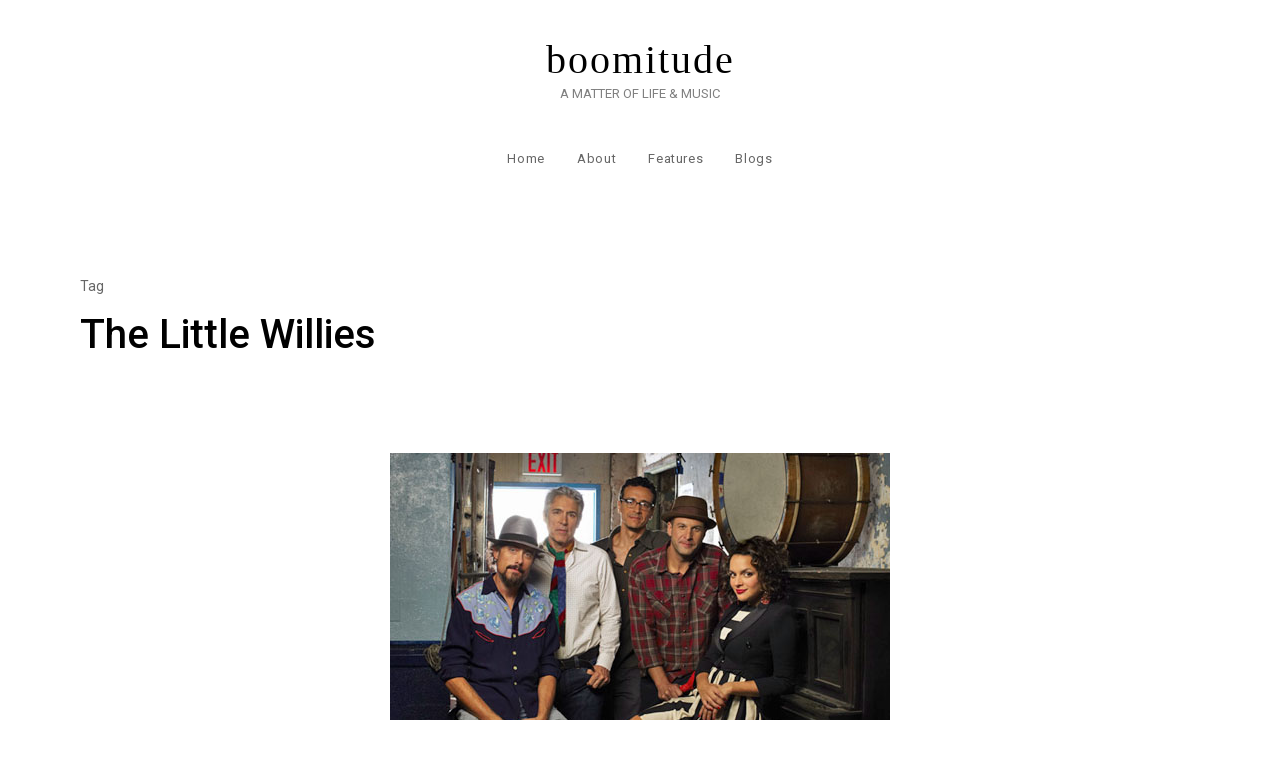

--- FILE ---
content_type: text/html; charset=UTF-8
request_url: http://boomitude.com/tag/the-little-willies
body_size: 6686
content:

<!doctype html>
<html lang="en-US" xmlns:fb="https://www.facebook.com/2008/fbml" xmlns:addthis="https://www.addthis.com/help/api-spec" >
<head>
    <meta charset="UTF-8">
    <meta name="viewport" content="width=device-width, initial-scale=1">
    <link rel="profile" href="http://gmpg.org/xfn/11">

    <style id="kirki-css-vars">:root{}</style><title>The Little Willies | boomitude</title>

<!-- All In One SEO Pack 3.6.2[355,398] -->

<meta name="keywords"  content="country covers,for the love of country,classic country,the little willies,norah jones,richard julian,dolly parton,johnny cash,willie nelson,loretta lynn,for the good times,kris kristofferson,,60 second soundtrack,cover tunes,features" />

<script type="application/ld+json" class="aioseop-schema">{"@context":"https://schema.org","@graph":[{"@type":"Organization","@id":"http://boomitude.com/#organization","url":"http://boomitude.com/","name":"boomitude","sameAs":[]},{"@type":"WebSite","@id":"http://boomitude.com/#website","url":"http://boomitude.com/","name":"boomitude","publisher":{"@id":"http://boomitude.com/#organization"},"potentialAction":{"@type":"SearchAction","target":"http://boomitude.com/?s={search_term_string}","query-input":"required name=search_term_string"}},{"@type":"CollectionPage","@id":"http://boomitude.com/tag/the-little-willies#collectionpage","url":"http://boomitude.com/tag/the-little-willies","inLanguage":"en-US","name":"The Little Willies","isPartOf":{"@id":"http://boomitude.com/#website"},"breadcrumb":{"@id":"http://boomitude.com/tag/the-little-willies#breadcrumblist"}},{"@type":"BreadcrumbList","@id":"http://boomitude.com/tag/the-little-willies#breadcrumblist","itemListElement":[{"@type":"ListItem","position":1,"item":{"@type":"WebPage","@id":"http://boomitude.com/","url":"http://boomitude.com/","name":"boomitude"}},{"@type":"ListItem","position":2,"item":{"@type":"WebPage","@id":"http://boomitude.com/tag/the-little-willies","url":"http://boomitude.com/tag/the-little-willies","name":"The Little Willies"}}]}]}</script>
<link rel="canonical" href="http://boomitude.com/tag/the-little-willies" />
<!-- All In One SEO Pack -->
<link rel='dns-prefetch' href='//fonts.googleapis.com' />
<link rel='dns-prefetch' href='//s.w.org' />
<link rel="alternate" type="application/rss+xml" title="boomitude &raquo; Feed" href="http://boomitude.com/feed" />
<link rel="alternate" type="application/rss+xml" title="boomitude &raquo; Comments Feed" href="http://boomitude.com/comments/feed" />
<link rel="alternate" type="application/rss+xml" title="boomitude &raquo; The Little Willies Tag Feed" href="http://boomitude.com/tag/the-little-willies/feed" />
		<script type="text/javascript">
			window._wpemojiSettings = {"baseUrl":"https:\/\/s.w.org\/images\/core\/emoji\/12.0.0-1\/72x72\/","ext":".png","svgUrl":"https:\/\/s.w.org\/images\/core\/emoji\/12.0.0-1\/svg\/","svgExt":".svg","source":{"concatemoji":"http:\/\/boomitude.com\/wp-includes\/js\/wp-emoji-release.min.js?ver=5.4.18"}};
			/*! This file is auto-generated */
			!function(e,a,t){var n,r,o,i=a.createElement("canvas"),p=i.getContext&&i.getContext("2d");function s(e,t){var a=String.fromCharCode;p.clearRect(0,0,i.width,i.height),p.fillText(a.apply(this,e),0,0);e=i.toDataURL();return p.clearRect(0,0,i.width,i.height),p.fillText(a.apply(this,t),0,0),e===i.toDataURL()}function c(e){var t=a.createElement("script");t.src=e,t.defer=t.type="text/javascript",a.getElementsByTagName("head")[0].appendChild(t)}for(o=Array("flag","emoji"),t.supports={everything:!0,everythingExceptFlag:!0},r=0;r<o.length;r++)t.supports[o[r]]=function(e){if(!p||!p.fillText)return!1;switch(p.textBaseline="top",p.font="600 32px Arial",e){case"flag":return s([127987,65039,8205,9895,65039],[127987,65039,8203,9895,65039])?!1:!s([55356,56826,55356,56819],[55356,56826,8203,55356,56819])&&!s([55356,57332,56128,56423,56128,56418,56128,56421,56128,56430,56128,56423,56128,56447],[55356,57332,8203,56128,56423,8203,56128,56418,8203,56128,56421,8203,56128,56430,8203,56128,56423,8203,56128,56447]);case"emoji":return!s([55357,56424,55356,57342,8205,55358,56605,8205,55357,56424,55356,57340],[55357,56424,55356,57342,8203,55358,56605,8203,55357,56424,55356,57340])}return!1}(o[r]),t.supports.everything=t.supports.everything&&t.supports[o[r]],"flag"!==o[r]&&(t.supports.everythingExceptFlag=t.supports.everythingExceptFlag&&t.supports[o[r]]);t.supports.everythingExceptFlag=t.supports.everythingExceptFlag&&!t.supports.flag,t.DOMReady=!1,t.readyCallback=function(){t.DOMReady=!0},t.supports.everything||(n=function(){t.readyCallback()},a.addEventListener?(a.addEventListener("DOMContentLoaded",n,!1),e.addEventListener("load",n,!1)):(e.attachEvent("onload",n),a.attachEvent("onreadystatechange",function(){"complete"===a.readyState&&t.readyCallback()})),(n=t.source||{}).concatemoji?c(n.concatemoji):n.wpemoji&&n.twemoji&&(c(n.twemoji),c(n.wpemoji)))}(window,document,window._wpemojiSettings);
		</script>
		<style type="text/css">
img.wp-smiley,
img.emoji {
	display: inline !important;
	border: none !important;
	box-shadow: none !important;
	height: 1em !important;
	width: 1em !important;
	margin: 0 .07em !important;
	vertical-align: -0.1em !important;
	background: none !important;
	padding: 0 !important;
}
</style>
	<link rel='stylesheet' id='haiku-css'  href='http://boomitude.com/wp-content/plugins/haiku-minimalist-audio-player/haiku-player.css' type='text/css' media='screen' />
<link rel='stylesheet' id='wp-block-library-css'  href='http://boomitude.com/wp-includes/css/dist/block-library/style.min.css?ver=5.4.18' type='text/css' media='all' />
<link rel='stylesheet' id='contact-form-7-css'  href='http://boomitude.com/wp-content/plugins/contact-form-7/includes/css/styles.css?ver=5.1.9' type='text/css' media='all' />
<link rel='stylesheet' id='lib-css-css'  href='http://boomitude.com/wp-content/themes/atento/assets/front-end/css/lib.css?ver=1.0.6' type='text/css' media='all' />
<link rel='stylesheet' id='atento-style-css'  href='http://boomitude.com/wp-content/themes/atento/style.css?ver=5.4.18' type='text/css' media='all' />
<link rel='stylesheet' id='atento-google-fonts-css'  href='https://fonts.googleapis.com/css?family=Roboto%3A400italic%2C700italic%2C300%2C400%2C500%2C600%2C700%7CCormorant%20Garamond%3A400italic%2C700italic%2C300%2C400%2C500%2C600%2C700&#038;subset=latin%2Clatin-ext' type='text/css' media='all' />
<link rel='stylesheet' id='addthis_all_pages-css'  href='http://boomitude.com/wp-content/plugins/addthis/frontend/build/addthis_wordpress_public.min.css?ver=5.4.18' type='text/css' media='all' />
<link rel='stylesheet' id='kirki-styles-atento_config-css'  href='http://boomitude.com/wp-content/themes/atento/inc/libraries/kirki/assets/css/kirki-styles.css?ver=3.0.33' type='text/css' media='all' />
<style id='kirki-styles-atento_config-inline-css' type='text/css'>
.hero-content .post-thumbnail::after{background:rgba(255,255,255,0);}.site-branding .custom-logo{height:72px;}.footer-bar{background:rgba(51,51,51,1);}
</style>
<link rel='stylesheet' id='podpress_frontend_styles-css'  href='http://boomitude.com/wp-content/plugins/podpress/podpress.css?ver=5.4.18' type='text/css' media='all' />
<script type="text/javascript">
//<![CDATA[
var podpressL10 = {
	openblogagain : 'back to:',
	theblog : 'the blog',
	close : 'close',
	playbutton : 'Play &gt;'
}
//]]>
</script>
<script type="text/javascript" src="http://boomitude.com/wp-content/plugins/podpress/players/1pixelout/1pixelout_audio-player.js"></script>
<script type="text/javascript">//<![CDATA[
	var podPressPlayerFile = "1pixelout_player.swf";
	var podPressPopupPlayerOpt = new Object();
	podPressPopupPlayerOpt["lefticon"] = "666666";
	podPressPopupPlayerOpt["leftbg"] = "EEEEEE";
	podPressPopupPlayerOpt["volslider"] = "666666";
	podPressPopupPlayerOpt["voltrack"] = "FFFFFF";
	podPressPopupPlayerOpt["text"] = "666666";
	podPressPopupPlayerOpt["tracker"] = "DDDDDD";
	podPressPopupPlayerOpt["slider"] = "666666";
	podPressPopupPlayerOpt["loader"] = "e47426";
	podPressPopupPlayerOpt["track"] = "FFFFFF";
	podPressPopupPlayerOpt["border"] = "666666";
	podPressPopupPlayerOpt["bg"] = "F8F8F8";
	podPressPopupPlayerOpt["skip"] = "666666";
	podPressPopupPlayerOpt["righticon"] = "666666";
	podPressPopupPlayerOpt["righticonhover"] = "FFFFFF";
	podPressPopupPlayerOpt["rightbg"] = "CCCCCC";
	podPressPopupPlayerOpt["rightbghover"] = "999999";
	podPressPopupPlayerOpt["initialvolume"] = "70";
	podPressPopupPlayerOpt["buffer"] = "5";
	podPressPopupPlayerOpt["checkpolicy"] = "no";
	podpressAudioPlayer.setup("http://boomitude.com/wp-content/plugins/podpress/players/1pixelout/" + podPressPlayerFile, {lefticon:"666666", leftbg:"EEEEEE", volslider:"666666", voltrack:"FFFFFF", text:"666666", tracker:"DDDDDD", slider:"666666", loader:"e47426", track:"FFFFFF", border:"666666", bg:"F8F8F8", skip:"666666", righticon:"666666", righticonhover:"FFFFFF", rightbg:"CCCCCC", rightbghover:"999999", initialvolume:"70", buffer:"5", checkpolicy:"no",  pagebg:"FFFFFF", transparentpagebg:"yes", encode: "no"} );
//]]></script>
<script type="text/javascript">//<![CDATA[
var podPressBlogURL = "http://boomitude.com/";
var podPressBackendURL = "http://boomitude.com/wp-content/plugins/podpress/";
var podPressDefaultPreviewImage = "http://boomitude.com/groove/wp-content/plugins/podpress/images/vpreview_center.png";
var podPressMP3PlayerWrapper = true;
var podPress_cortado_signed = false;
var podPressOverwriteTitleandArtist = false;
var podPressHTML5 = true;
var podPressHTML5_showplayersdirectly = true;
var podPressText_PlayNow = "Play Now";
var podPressText_HidePlayer = "Hide Player";
//]]></script>
<script type='text/javascript' src='http://boomitude.com/wp-includes/js/jquery/jquery.js?ver=1.12.4-wp'></script>
<script type='text/javascript' src='http://boomitude.com/wp-includes/js/jquery/jquery-migrate.min.js?ver=1.4.1'></script>
<script type='text/javascript' src='http://boomitude.com/wp-content/plugins/podpress/js/podpress.js?ver=5.4.18'></script>
<link rel='https://api.w.org/' href='http://boomitude.com/wp-json/' />
<link rel="EditURI" type="application/rsd+xml" title="RSD" href="http://boomitude.com/xmlrpc.php?rsd" />
<link rel="wlwmanifest" type="application/wlwmanifest+xml" href="http://boomitude.com/wp-includes/wlwmanifest.xml" /> 
<meta name="generator" content="WordPress 5.4.18" />

	<!-- Haiku -->
	<script type="text/javascript">
	var jplayerswf = "http://boomitude.com/wp-content/plugins/haiku-minimalist-audio-player/js/";
	</script>
	<!-- end Haiku -->
	
<script data-cfasync="false" type="text/javascript">if (window.addthis_product === undefined) { window.addthis_product = "wpp"; } if (window.wp_product_version === undefined) { window.wp_product_version = "wpp-6.2.6"; } if (window.addthis_share === undefined) { window.addthis_share = {}; } if (window.addthis_config === undefined) { window.addthis_config = {"data_track_clickback":false,"ignore_server_config":true,"ui_language":"en","ui_atversion":300}; } if (window.addthis_layers === undefined) { window.addthis_layers = {}; } if (window.addthis_layers_tools === undefined) { window.addthis_layers_tools = [{"sharetoolbox":{"numPreferredServices":5,"thirdPartyButtons":true,"services":"facebook_like,tweet,pinterest_pinit,counter","elements":".addthis_inline_share_toolbox_below,.at-below-post-homepage,.at-below-post-arch-page,.at-below-post-cat-page,.at-below-post"}}]; } else { window.addthis_layers_tools.push({"sharetoolbox":{"numPreferredServices":5,"thirdPartyButtons":true,"services":"facebook_like,tweet,pinterest_pinit,counter","elements":".addthis_inline_share_toolbox_below,.at-below-post-homepage,.at-below-post-arch-page,.at-below-post-cat-page,.at-below-post"}});  } if (window.addthis_plugin_info === undefined) { window.addthis_plugin_info = {"info_status":"enabled","cms_name":"WordPress","plugin_name":"Share Buttons by AddThis","plugin_version":"6.2.6","plugin_mode":"WordPress","anonymous_profile_id":"wp-759a90d7b1249259569d716ab11fe2f9","page_info":{"template":"archives","post_type":""},"sharing_enabled_on_post_via_metabox":false}; } 
                    (function() {
                      var first_load_interval_id = setInterval(function () {
                        if (typeof window.addthis !== 'undefined') {
                          window.clearInterval(first_load_interval_id);
                          if (typeof window.addthis_layers !== 'undefined' && Object.getOwnPropertyNames(window.addthis_layers).length > 0) {
                            window.addthis.layers(window.addthis_layers);
                          }
                          if (Array.isArray(window.addthis_layers_tools)) {
                            for (i = 0; i < window.addthis_layers_tools.length; i++) {
                              window.addthis.layers(window.addthis_layers_tools[i]);
                            }
                          }
                        }
                     },1000)
                    }());
                </script> <script data-cfasync="false" type="text/javascript" src="https://s7.addthis.com/js/300/addthis_widget.js#pubid=wp-759a90d7b1249259569d716ab11fe2f9" async="async"></script><link rel="icon" href="http://boomitude.com/wp-content/uploads/2020/04/boom_fav.png" sizes="32x32" />
<link rel="icon" href="http://boomitude.com/wp-content/uploads/2020/04/boom_fav.png" sizes="192x192" />
<link rel="apple-touch-icon" href="http://boomitude.com/wp-content/uploads/2020/04/boom_fav.png" />
<meta name="msapplication-TileImage" content="http://boomitude.com/wp-content/uploads/2020/04/boom_fav.png" />
</head>

<body class="archive tag tag-the-little-willies tag-712 hfeed">


<div id="page" class="site">

    <a class="skip-link screen-reader-text" href="#content">Skip to content</a>

    <header id="masthead" class="site-header header-layout-4">

        
        <div class="nav-bar transition-35s bg-white nav-bar-setting">
            <div class="w-100">
                
<div class="body-overlay w-100 h-100 opacity-0 invisible transition-5s"></div>

<div class="d-flex flex-column align-items-center">
    <div class="site-branding d-flex flex-wrap flex-column justify-content-center align-items-center">

        
        <div class="site-title-wrap text-center">

            
                    <p class="site-title"><a class="d-inline-block td-none" href="http://boomitude.com/" rel="home">boomitude</a></p>

                
                    <p class="site-description">A MATTER OF LIFE &amp; MUSIC</p>

                
        </div><!-- .site-title-wrap -->
    </div><!-- .site-branding -->

    <nav id="site-navigation" class="main-navigation slide-in transition-5s">
        <div class="close-navigation position-absolute transition-5s cursor-pointer d-lg-none"><span class="pt-icon icon-cross"></span></div>

        <ul id="primary-menu" class="primary-menu d-flex flex-wrap flex-column flex-lg-row justify-content-center p-0 m-0 ls-none"><li id="menu-item-1801" class="menu-item menu-item-type-custom menu-item-object-custom menu-item-home menu-item-1801"><a href="http://boomitude.com/">Home</a></li>
<li id="menu-item-1805" class="menu-item menu-item-type-post_type menu-item-object-page current_page_parent menu-item-1805"><a href="http://boomitude.com/about">About</a></li>
<li id="menu-item-4511" class="menu-item menu-item-type-post_type menu-item-object-page menu-item-4511"><a href="http://boomitude.com/features">Features</a></li>
<li id="menu-item-4512" class="menu-item menu-item-type-post_type menu-item-object-page menu-item-4512"><a href="http://boomitude.com/blogs">Blogs</a></li>
</ul>    </nav><!-- #site-navigation -->

    <div class="hamburger-menu cursor-pointer d-lg-none">
        <span></span>
        <span></span>
        <span></span>
        <span></span>
    </div><!-- .hamburger-menu -->
</div><!-- .col -->            </div><!-- .outer-container -->
        </div><!-- .nav-bar -->

    
    </header><!-- #masthead -->

    <div class="site-header-separator"></div>

<div id="content" class="site-content">


                <div class="page-header archive-header cs-dark mt-80">
                    <div class="outer-container">
                        <div class="container-fluid">
                            <div class="row">
                                <div class="page-header-items col-12 d-flex flex-wrap align-items-center text-left">

                                    <h1 class="page-title w-100"><label>Tag</label> The Little Willies</h1>
                                </div><!-- .col -->
                            </div><!-- .row -->
                        </div><!-- .container-fluid -->
                    </div><!-- .outer-container -->
                </div><!-- .page-header -->

            
    <div class="outer-container mt-32 mt-lg-48 mt-xl-80">
        <div class="container-fluid">
            <div class="row">
                <div class="col-12 offset-lg-1 col-lg-10 d-flex flex-wrap">
                    <div id="primary" class="content-area full-width">
                        <main id="main" class="site-main">

                            
                                <div class="blog-posts archived-posts d-row">

                                    
<article id="post-3449" class="grid-column w-100 text-center post-3449 post type-post status-publish format-standard has-post-thumbnail hentry category-60-second-soundtrack category-cover-tunes-2 category-features tag-classic-country tag-country-covers tag-dolly-parton tag-for-the-good-times tag-for-the-love-of-country tag-johnny-cash tag-kris-kristofferson tag-loretta-lynn tag-norah-jones tag-richard-julian tag-the-little-willies tag-willie-nelson">
    <header class="entry-header d-flex flex-wrap justify-content-between align-items-center">

        
            <figure class="post-thumbnail d-block position-relative mb-0">
                <a class="post-thumbnail-link d-block" href="http://boomitude.com/60-second-soundtrack/for-the-love-of-country.html">

                    <img width="500" height="344" src="http://boomitude.com/wp-content/uploads/2012/01/The-Little-Willies-0112.jpg" class="attachment-atento-1800-16x9 size-atento-1800-16x9 wp-post-image" alt="For The Love of Country" srcset="http://boomitude.com/wp-content/uploads/2012/01/The-Little-Willies-0112.jpg 500w, http://boomitude.com/wp-content/uploads/2012/01/The-Little-Willies-0112-300x206.jpg 300w" sizes="(max-width: 500px) 100vw, 500px" />
                </a><!-- .post-thumbnail-link -->
            </figure><!-- .post-thumbnail -->

        <div class="cat-links post-meta-item d-flex flex-wrap align-items-center"><a href="http://boomitude.com/category/60-second-soundtrack" rel="category tag">60 Second Soundtrack</a><span class="cat-separator disc"></span><a href="http://boomitude.com/category/cover-tunes-2" rel="category tag">Cover Tunes</a><span class="cat-separator disc"></span><a href="http://boomitude.com/category/features" rel="category tag">Features</a></div><h2 class="entry-title w-100 mb-0 td-none"><a class="transition-35s" href="http://boomitude.com/60-second-soundtrack/for-the-love-of-country.html" rel="bookmark">For The Love of Country</a></h2>
    </header><!-- entry-header -->

    <div class="entry-content">
        <p class="m-0">Pretty much everyone knows Norah Jones from her solo records and occasional guest spots (we loved her on last year&#8217;s Rome), but her work with the group The Little Willies may come as a pleasant surprise to some especially if you&#8217;ve got a hankerin&#8217; for classic country. She has reconvened with her band of...</p>
    </div><!-- .entry-content -->

    <footer class="entry-footer d-flex flex-wrap justify-content-between align-items-center">
        <div class="read-more custom w-100"><a class="td-none transition-35s" href="http://boomitude.com/60-second-soundtrack/for-the-love-of-country.html">Read More</a></div>    </footer><!-- .entry-footer -->
</article><!-- #post-3449 -->

                                </div><!-- .blog-posts -->

                                
                        </main><!-- #main -->
                    </div><!-- #primary -->

                    
                </div><!-- .col -->
            </div><!-- .row -->
        </div><!-- .container-fluid -->
    </div><!-- .outer-container -->


</div><!-- #content -->

    <div class="footer-separator"></div>

<footer class="site-footer">

    
    <div class="footer-bar-separator"></div>

    <div id="colophon" class="footer-bar" role="contentinfo">
        <div class="outer-container">
            <div class="container-fluid">
                <div class="row flex-wrap align-items-center justify-content-center justify-content-md-center">

                    
                            <div class="footer-copyright order-3 order-lg-1">
			                    <div class="site-info">Copyright &copy; 2026 <a href="http://boomitude.com/">boomitude.</a> All rights reserved.<span class="sep"> | </span>Designed by <a href="http://precisethemes.com/" rel="designer" target="_blank">Precise Themes</a></div><!-- .site-info -->                            </div><!-- .footer-copyright -->

	                    
                </div><!-- .row -->
            </div><!-- .container-fluid -->
        </div><!-- .outer-container -->
    </div><!-- .footer-bar -->


</footer><!-- .site-footer -->
</div><!-- #page -->

<script type='text/javascript' src='http://boomitude.com/wp-content/plugins/haiku-minimalist-audio-player/js/jquery.jplayer.min.js?ver=1.2'></script>
<script type='text/javascript' src='http://boomitude.com/wp-content/plugins/haiku-minimalist-audio-player/js/haiku-player.js'></script>
<script type='text/javascript' src='http://boomitude.com/wp-content/plugins/haiku-minimalist-audio-player/js/jquery-ui-custom.min.js?ver=1.8.7'></script>
<script type='text/javascript'>
/* <![CDATA[ */
var wpcf7 = {"apiSettings":{"root":"http:\/\/boomitude.com\/wp-json\/contact-form-7\/v1","namespace":"contact-form-7\/v1"}};
/* ]]> */
</script>
<script type='text/javascript' src='http://boomitude.com/wp-content/plugins/contact-form-7/includes/js/scripts.js?ver=5.1.9'></script>
<script type='text/javascript' src='http://boomitude.com/wp-content/themes/atento/assets/front-end/js/custom.min.js?ver=1.0.6'></script>
<script type='text/javascript' src='http://boomitude.com/wp-includes/js/wp-embed.min.js?ver=5.4.18'></script>
    <script>
        /(trident|msie)/i.test(navigator.userAgent)&&document.getElementById&&window.addEventListener&&window.addEventListener("hashchange",function(){var t,e=location.hash.substring(1);/^[A-z0-9_-]+$/.test(e)&&(t=document.getElementById(e))&&(/^(?:a|select|input|button|textarea)$/i.test(t.tagName)||(t.tabIndex=-1),t.focus())},!1);
    </script>
    
</body>
</html>

--- FILE ---
content_type: text/css
request_url: http://boomitude.com/wp-content/themes/atento/style.css?ver=5.4.18
body_size: 11068
content:
/*!
Theme Name: Atento
Version: 1.0.6
Author: Precise Themes
Theme URI: https://precisethemes.com/wordpress-theme/atento/
Author URI: https://precisethemes.com/
Tags: two-columns, left-sidebar, right-sidebar, flexible-header, custom-background, custom-header, custom-menu, custom-logo, featured-images, footer-widgets, full-width-template, theme-options, threaded-comments, translation-ready, blog
Description: Atento is a minimalist WordPress blog theme beautifully crafted to help you create a stunning blog, suitable for any kind of blog fashion, travel, music, car, real state, beauty, design, food, wedding, movie, photography, technology, personal blog sites. It is designed with a focus on minimal & clean design, unique styling, elegant typography selection to highlight and emphasis your blog content to your readers.

License: GNU General Public License v2 or later
License URI: LICENSE
Text Domain: atento

This theme, like WordPress, is licensed under the GPL.
Use it to make something cool, have fun, and share what you've learned with others.

Atento is based on Underscores https://underscores.me/, (C) 2012-2017 Automattic, Inc.
Underscores is distributed under the terms of the GNU GPL v2 or later.
*/

/*--------------------------------------------------------------
# Typography
--------------------------------------------------------------*/
body,
button,
input,
select,
optgroup,
textarea {
    color: #000;
}

h1, h2, h3, h4, h5, h6 {
    clear: both;
    line-height: 1.5;
}

p {
    margin-bottom: 1.5em;
    line-height: 1.8;
}

dfn, cite, em, i {
    font-style: italic;
}

blockquote {
    margin: 0 1.5em;
}

address {
    margin: 0 0 1.5em;
}

pre {
    background: #eee;
    font-family: "Courier 10 Pitch", Courier, monospace;
    font-size: 15px;
    font-size: 0.9375rem;
    line-height: 1.6;
    margin-bottom: 1.6em;
    max-width: 100%;
    overflow: auto;
    padding: 1.6em;
}

code, kbd, tt, var {
    font-family: Monaco, Consolas, "Andale Mono", "DejaVu Sans Mono", monospace;
    font-size: 15px;
    font-size: 0.9375rem;
}

abbr, acronym {
    border-bottom: 1px dotted #666;
    cursor: help;
}

mark, ins {
    background: #fff9c0;
    text-decoration: none;
}

big {
    font-size: 125%;
}

/*--------------------------------------------------------------
# Elements
--------------------------------------------------------------*/
html {
    -webkit-box-sizing: border-box;
    box-sizing: border-box;
}

*,
*:before,
*:after {
    /* Inherit box-sizing to make it easier to change the property for components that leverage other behavior; see https://css-tricks.com/inheriting-box-sizing-probably-slightly-better-best-practice/ */
    -webkit-box-sizing: inherit;
    box-sizing: inherit;
}

body {
    background: #fff;
    /* Fallback for when there is no custom background color defined. */
}

hr {
    background-color: #ccc;
    border: 0;
    height: 1px;
    margin-bottom: 1.5em;
}

ul, ol {
    margin: 0 0 1.5em .5em;
}

ul {
    list-style: disc;
}

ol {
    list-style: decimal;
}

li > ul,
li > ol {
    margin-bottom: 0;
    margin-left: .5em;
}

dt {
    font-weight: bold;
}

dd {
    margin: 0 1.5em 1.5em;
}

img {
    height: auto;
    /*width: 100%;*/
    /* Make sure images are scaled correctly. */
    max-width: 100%;
    /* Adhere to container width. */
}

figure {
    margin: 0;
    /* Extra wide images within figure tags don't overflow the content area. */
}

table {
    margin: 0 0 1.5em;
    width: 100%;
}

/*--------------------------------------------------------------
# Forms
--------------------------------------------------------------*/
button,
input[type="button"],
input[type="reset"],
input[type="submit"],
.custom-button {
    border: 1px solid;
    border-color: #ccc #ccc #bbb;
    border-radius: 3px;
    background: #e6e6e6;
    color: rgba(0, 0, 0, 0.8);
    font-size: 12px;
    font-size: 0.75rem;
    line-height: 1;
    padding: .6em 1em .4em;
    cursor: pointer;
}

button:hover,
input[type="button"]:hover,
input[type="reset"]:hover,
input[type="submit"]:hover {
    border-color: #ccc #bbb #aaa;
}

button:active, button:focus,
input[type="button"]:active,
input[type="button"]:focus,
input[type="reset"]:active,
input[type="reset"]:focus,
input[type="submit"]:active,
input[type="submit"]:focus {
    border-color: #aaa #bbb #bbb;
}

input[type="text"],
input[type="email"],
input[type="url"],
input[type="password"],
input[type="search"],
input[type="number"],
input[type="tel"],
input[type="range"],
input[type="date"],
input[type="month"],
input[type="week"],
input[type="time"],
input[type="datetime"],
input[type="datetime-local"],
input[type="color"],
textarea {
    width: 100%;
    max-width: 480px;
    padding: 6px 12px;
    border: 1px solid #ccc;
    border-radius: 3px;
    color: #666;
}

input[type="text"]:focus,
input[type="email"]:focus,
input[type="url"]:focus,
input[type="password"]:focus,
input[type="search"]:focus,
input[type="number"]:focus,
input[type="tel"]:focus,
input[type="range"]:focus,
input[type="date"]:focus,
input[type="month"]:focus,
input[type="week"]:focus,
input[type="time"]:focus,
input[type="datetime"]:focus,
input[type="datetime-local"]:focus,
input[type="color"]:focus,
textarea:focus {
    color: #111;
    outline: none;
}

select {
    border: 1px solid #ccc;
}

textarea {
    width: 100%;
}

form label {
    min-width: 120px;
    margin-right: 16px;
    margin-bottom: 0;
}

form label .required {
    opacity: .75;
}

/*--------------------------------------------------------------
## Custom Contact Form 7
--------------------------------------------------------------*/
.wpcf7-form {
    display: -webkit-box;
    display: -ms-flexbox;
    display: flex;
    -ms-flex-wrap: wrap;
    flex-wrap: wrap;
    -webkit-box-align: center;
    -ms-flex-align: center;
    align-items: center;
}

.wpcf7-form p label {
    width: 100%;
}

.wpcf7-form p label span {
    display: block;
    margin-top: 16px;
}

/*--------------------------------------------------------------
## Comments
--------------------------------------------------------------*/
.comments-area {
    margin-top: 80px;
}

.comment-list,
.comment-list ol,
.comment-list ol ol {
    list-style: none;
    padding: 0;
    margin: 0;
}

.comment-list ol,
.comment-list ol ol {
    list-style: none;
    padding: 0;
    margin: 0 -10px;
}

.comment-list li {
    margin: 15px 0 0;
}

.comment-body {
    position: relative;
}

.comment-list li .comment-body {
    margin-top: 48px;
}

.comment-list li .children {
    margin-left: 24px;
}

.comment-list ol li,
.comment-list ol ol li {
    border: 0;
}

.comment-content {
    margin-top: 8px;
    margin-left: 80px;
    font-size: .9375em;
    color: #666;
}

.comment-content p {
    margin-bottom: 1em;
}

.comment-content a {
    word-wrap: break-word;
}

.comment-list .reply {
    padding-left: 80px;
}

.comment-list .reply a {
    padding: 5px 12px;
    border-radius: 3px;
    font-size: 13px;
    letter-spacing: 0.025em;
    background: #666;
    color: #fff;
    text-decoration: none;
    -webkit-transition: all .35s;
    -o-transition: all .35s;
    transition: all .35s;
}

.comment-list .reply a:hover {
    background: #000;
}

.comment-form label {
    min-width: 90px;
    display: inline-block;
}

.comment-form .form-submit {
    margin-left: 109px;
}

.comment-form .bypostauthor {
    display: block;
}

.bypostauthor {
    display: block;
}

.comment-author .fn {
    margin-right: 3px;
    font-size: 18px;
    font-weight: 500;
    color: #333;
}

.comment-author .fn a {
    text-decoration: none;
}

.comment-author .fn:hover,
.comment-author .fn a:hover {
    color: #000;
}

.comment-author .says {
    color: #999;
}

.comment-author img {
    margin: 0 16px 16px 0;
    float: left;
    width: 64px;
    height: auto;
}

.comment-metadata a {
    color: #999;
}

.comment-reply-title {
    font-size: 24px;
}

.comment-reply-title #cancel-comment-reply-link {
    font-size: .75em;
    color: #999;
}

.comment-respond {
    margin-top: 48px;
}

.comment-form-cookies-consent {
    margin-left: 106px;
}

.comment-respond input[type="checkbox"] {
    width: 16px;
    height: 16px;
    margin-right: 8px;
    margin-left: 3px;
}

/*--------------------------------------------------------------
# Navigation
--------------------------------------------------------------*/
/*--------------------------------------------------------------
## Links
--------------------------------------------------------------*/
a {
    color: #333;
}

a:visited {
    color: #666;
}

a:hover, a:focus, a:active {
    color: #666;
}

a:focus {
    outline: thin dotted;
}

a:hover, a:active {
    outline: 0;
}

/*--------------------------------------------------------------
# Accessibility
--------------------------------------------------------------*/
/* Text meant only for screen readers. */
.screen-reader-text {
    border: 0;
    clip: rect(1px, 1px, 1px, 1px);
    -webkit-clip-path: inset(50%);
    clip-path: inset(50%);
    height: 1px;
    margin: -1px;
    overflow: hidden;
    padding: 0;
    position: absolute !important;
    width: 1px;
    word-wrap: normal !important; /* Many screen reader and browser combinations announce broken words as they would appear visually. */
}

.screen-reader-text:focus {
    background-color: #f1f1f1;
    border-radius: 3px;
    -webkit-box-shadow: 0 0 2px 2px rgba(0, 0, 0, 0.6);
    box-shadow: 0 0 2px 2px rgba(0, 0, 0, 0.6);
    clip: auto !important;
    -webkit-clip-path: none;
    clip-path: none;
    color: #21759b;
    display: block;
    font-size: 14px;
    font-size: 0.875rem;
    font-weight: bold;
    height: auto;
    left: 5px;
    line-height: normal;
    padding: 15px 23px 14px;
    text-decoration: none;
    top: 5px;
    width: auto;
    z-index: 100000;
    /* Above WP toolbar. */
}

/* Do not show the outline on the skip link target. */
#content[tabindex="-1"]:focus {
    outline: 0;
}

.skip-link {
    position: absolute;
    top:-100px;

    /* Styled to match the default WordPress screen reader text */
    background-color: #f1f1f1;
    -webkit-box-shadow:0 0 2px 2px rgba(0,0,0,.6);
    box-shadow:0 0 2px 2px rgba(0,0,0,.6);
    color: #21759b;
    display: block;
    font-family: "Open Sans",sans-serif;
    font-size: 14px;
    font-weight: 700;
    height: auto;
    left:6px;
    line-height: normal;
    padding: 15px 23px 14px;
    text-decoration: none;
    width: auto;
    z-index: 100000; /* Above WP toolbar */

    -webkit-transition: top .75s ease-out;
    transition: top .75s ease-out;
}

.skip-link:focus {
    color: #21759b;
    top: 7px;

    -webkit-transition: top 0s;
    transition: top 0s;
}

/*--------------------------------------------------------------
# Alignments
--------------------------------------------------------------*/
.alignleft {
    display: inline;
    float: left;
    margin-right: 1.5em;
}

.alignright {
    display: inline;
    float: right;
    margin-left: 1.5em;
}

.aligncenter {
    clear: both;
    display: block;
    margin-left: auto;
    margin-right: auto;
}

/*--------------------------------------------------------------
# Clearings
--------------------------------------------------------------*/
.clear:before,
.clear:after,
.entry-content:before,
.entry-content:after,
.comment-content:before,
.comment-content:after,
.site-header:before,
.site-header:after,
.site-content:before,
.site-content:after,
.site-footer:before,
.site-footer:after {
    content: "";
    display: table;
    table-layout: fixed;
}

.clear:after,
.entry-content:after,
.comment-content:after,
.site-header:after,
.site-content:after,
.site-footer:after {
    clear: both;
}

/*--------------------------------------------------------------
# Widgets
--------------------------------------------------------------*/
.widget {
    margin: 0 0 1.5em;
    /* Make sure select elements fit in widgets. */
}

.widget-title {
    margin-bottom: 24px;
    font-size: 24px;
    font-weight: 500;
    letter-spacing: 1px;
    font-family: "Libre Baskerville", Georgia, serif;
}

.widget select {
    max-width: 100%;
}

.widget_text {
    word-wrap: break-word;
}

/*--------------------------------------------------------------
# Content
--------------------------------------------------------------*/
/*--------------------------------------------------------------
## Posts and pages
--------------------------------------------------------------*/
.sticky {
    display: block;
}

.hentry {
    margin: 0 0 1.5em;
}

.updated:not(.published) {
    display: none;
}

.page-content,
.entry-content,
.entry-summary {
    margin: 1.5em 0 0;
}

.page-links {
    clear: both;
    margin: 0 0 1.5em;
}

/*--------------------------------------------------------------
# Media
--------------------------------------------------------------*/
.page-content .wp-smiley,
.entry-content .wp-smiley,
.comment-content .wp-smiley {
    border: none;
    margin-bottom: 0;
    margin-top: 0;
    padding: 0;
}

/* Make sure embeds and iframes fit their containers. */
embed,
iframe,
object,
video {
    max-width: 100%;
    max-height: 100%;
}

/* Make sure logo link wraps around logo image. */
.custom-logo-link {
    display: inline-block;
}

/*--------------------------------------------------------------
## Captions
--------------------------------------------------------------*/
.wp-caption {
    margin-bottom: 1.5em;
    max-width: 100%;
}

.wp-caption img[class*="wp-image-"] {
    display: block;
    margin-left: auto;
    margin-right: auto;
}

.wp-caption .wp-caption-text {
    padding: 1em 0;
    color: #999;
    background: #fafafa;
}

.wp-caption-text {
    text-align: center;
}

/*--------------------------------------------------------------
## Galleries
--------------------------------------------------------------*/
.gallery {
    margin-bottom: 1.5em;
}

.gallery-item {
    display: inline-block;
    text-align: left;
    vertical-align: top;
    margin: 0 0 1.5em;
    padding: 0 1em 1em 0;
    width: 50%;
}

.gallery-columns-1 .gallery-item {
    width: 100%;
}

.gallery-columns-2 .gallery-item {
    max-width: 50%;
}

.gallery-item a,
.gallery-item a:hover,
.gallery-item a:focus,
.widget-area .gallery-item a,
.widget-area .gallery-item a:hover,
.widget-area .gallery-item a:focus {
    -webkit-box-shadow: none;
    box-shadow: none;
    background: none;
    display: inline-block;
    max-width: 100%;
}

.gallery-item a img {
    display: block;
    -webkit-transition: -webkit-filter 0.2s ease-in;
    transition: -webkit-filter 0.2s ease-in;
    -o-transition: filter 0.2s ease-in;
    transition: filter 0.2s ease-in;
    transition: filter 0.2s ease-in, -webkit-filter 0.2s ease-in;
    -webkit-backface-visibility: hidden;
    backface-visibility: hidden;
}

.gallery-item a:hover img,
.gallery-item a:focus img {
    -webkit-filter: opacity(60%);
    filter: opacity(60%);
}

.gallery-caption {
    display: block;
    text-align: left;
    padding: 0 10px 0 0;
    margin-bottom: 0;
}

.gallery-columns-2 .gallery-item {
    max-width: 50%;
}

.gallery-columns-3 .gallery-item {
    max-width: 33.33%;
}

.gallery-columns-4 .gallery-item {
    max-width: 25%;
}

.gallery-columns-5 .gallery-item {
    max-width: 20%;
}

.gallery-columns-6 .gallery-item {
    max-width: 16.66%;
}

.gallery-columns-7 .gallery-item {
    max-width: 14.28%;
}

.gallery-columns-8 .gallery-item {
    max-width: 12.5%;
}

.gallery-columns-9 .gallery-item {
    max-width: 11.11%;
}

.gallery-caption {
    display: block;
}

.gallery-columns-5 .gallery-caption,
.gallery-columns-6 .gallery-caption,
.gallery-columns-7 .gallery-caption,
.gallery-columns-8 .gallery-caption,
.gallery-columns-9 .gallery-caption {
    display: none;
}

.gallery .gallery-item a {
    display: block;
}

.gallery .gallery-item a img {
    width: 100%;
}

/*--------------------------------------------------------------
# Custom Layout Classes
---------------------------------------------------------------*/
.d-row {
    display: -webkit-box;
    display: -ms-flexbox;
    display: flex;
    -ms-flex-wrap: wrap;
    flex-wrap: wrap;
}

.w-33 {
    width: 33.333333%;
}

.outer-container {
    position: relative;
    width: 100%;
    margin-left: auto;
    margin-right: auto;
    overflow: hidden;
}

@media screen and (min-width: 992px) {
    .outer-container {
        width: calc(100% - 50px);
        max-width: 1800px;
        overflow: visible;
    }
}

@media screen and (min-width: 1200px) {
    .outer-container {
        width: calc(100% - 130px);
        max-width: 1800px;
    }
}

.object-fit-cover {
    -o-object-fit: cover;
    object-fit: cover;
    -o-object-position: center;
    object-position: center;
    width: 100%;
    height: 100%;
}

.background-cover {
    background-size: cover !important;
    background-position: center !important;
}

.background-fixed {
    background-attachment: fixed;
}

/*--------------------------------------------------------------
# Utility Classes
--------------------------------------------------------------*/
/*
  Stop Scrolling
----------------------------------*/
.stop-scroll {
    overflow: hidden;
}

/*
  CSS Transition
----------------------------------*/
.transition-5s {
    -webkit-transition: all .5s;
    -o-transition: all .5s;
    transition: all .5s;
}

.transition-35s {
    -webkit-transition: all .35s;
    -o-transition: all .35s;
    transition: all .35s;
}

.transition-25s {
    -webkit-transition: all .25s;
    -o-transition: all .25s;
    transition: all .25s;
}

/*
  Opacity
----------------------------------*/
.opacity-0 {
    opacity: 0;
}

.opacity-1 {
    opacity: 1;
}

/*
  Overflow
----------------------------------*/
.overflow-hidden {
    overflow: hidden;
}

/*
  Text Decoration
----------------------------------*/
.td-none {
    text-decoration: none !important;
}

.td-underline {
    text-decoration: underline !important;
}

/*
  List Style
----------------------------------*/
.ls-none {
    list-style: none;
}

/*
  Cursor
----------------------------------*/
.cursor-pointer {
    cursor: pointer;
}

/*
  Margin
----------------------------------*/
.mt-24 {
    margin-top: 24px !important;
}

.mt-32 {
    margin-top: 32px !important;
}

.mt-40 {
    margin-top: 40px !important;
}

.mt-48 {
    margin-top: 48px !important;
}

.mt-80 {
    margin-top: 80px !important;
}

@media screen and (min-width: 992px ){
    .mt-lg-48 {
        margin-top: 48px !important;
    }

    .mt-lg-80 {
        margin-top: 80px !important;
    }
}

@media screen and (min-width: 1200px ){
    .mt-xl-80 {
        margin-top: 80px !important;
    }
}

#primary,
.left-sidebar,
.right-sidebar {
    position: relative;
    width: 100%;
    min-height: 1px !important;
}

#secondary {
    margin-top: 80px;
}

@media screen and (min-width: 992px) {
    .have-sidebar #primary {
        width: calc(100% - 33%);
    }

    .right-sidebar, .left-sidebar {
        width: 33%;
    }

    .left-sidebar {
        padding-left: 64px;
    }

    .right-sidebar {
        padding-left: 64px;
    }

    #secondary {
        margin-top: 0;
    }
}

@media screen and (max-width: 992px) {
    .left-sidebar,
    .right-sidebar {
        -webkit-box-ordinal-group: 3;
        -ms-flex-order: 2;
        order: 2;
    }
}

body {
    font-family: 'Roboto', sans-serif;
    font-size: 15px;
}

/*--------------------------------------------------------------
# Widgets
--------------------------------------------------------------*/
.widget {
    margin-bottom: 80px;
}

.widget:nth-last-of-type(1) {
    margin-bottom: 0;
}

/*
  Lists
----------------------------------*/
.widget ul {
    display: -webkit-box;
    display: -ms-flexbox;
    display: flex;
    -ms-flex-wrap: wrap;
    flex-wrap: wrap;
    -webkit-box-orient: vertical;
    -webkit-box-direction: normal;
    -ms-flex-flow: column;
    flex-flow: column;
    padding: 0;
    margin: 0;
    list-style: none;
}

.widget ul li {
    display: -webkit-box;
    display: -ms-flexbox;
    display: flex;
    -webkit-box-pack: justify;
    -ms-flex-pack: justify;
    justify-content: space-between;
    /*max-width: 320px;*/
    padding: 5px 0;
    font-size: 14px;
    color: #666;
}

.widget ul li a {
    color: #666;
}

/*
  Calendar
----------------------------------*/
.calendar_wrap {
    color: #666;
}

.calendar_wrap tbody td {
    padding: 5px 0;
}

.calendar_wrap a {
    color: #000;
}

/*
  Select
----------------------------------*/
.widget select {
    width: 100%;
    max-width: 320px;
    padding: 8px;
    font-size: 14px;
    color: #666;
    outline: none;
}

/*
  Gallery
----------------------------------*/
.gallery figure {
    display: inline-block;
    margin: 0;
}

/*
  Search
----------------------------------*/
.widget .search-form input[type="search"] {
    width: 100%;
    padding: 10px 0;
    border: 0;
    border-bottom: 1px solid #333;
    border-radius: 0;
    font-size: 14px;
    outline: none;
    color: #000;
}

/*
  Recent Posts
----------------------------------*/
.widget.widget_recent_entries li {
    -webkit-box-align: baseline;
    -ms-flex-align: baseline;
    align-items: baseline;
    -webkit-box-pack: start;
    -ms-flex-pack: start;
    justify-content: flex-start;
}

.widget.widget_recent_entries li .post-date {
    margin-left: 6px;
    font-size: 11px;
    color: #999;
}

/*
  Tag Cloud
----------------------------------*/
.tagcloud a {
    display: inline-block;
    margin-right: 15px;
    margin-bottom: 6px;
    color: #666;
    font-size: 14px !important;
}

.tagcloud a .tag-link-count {
    color: #999;
}

/*
  Text Widget
----------------------------------*/
.widget .textwidget ul {
    padding-left: 32px;
    margin-bottom: 15px;
    list-style: disc;
}

.widget .textwidget ul li {
    color: #000;
    display: list-item;
}

.widget .textwidget ol {
    padding: 0 0 0 32px;
    margin: 0 0 15px;
}

.widget.widget_recent_comments ul li {
    display: block;
}

/*--------------------------------------------------------------
# Widget: Recent Posts
--------------------------------------------------------------*/
.recent-post-wrap {
    margin-bottom: 64px;
}

.recent-post-flex figure {
    width: 120px;
    margin-right: 20px;
}

.recent-post-flex figure a,
.recent-post-flex figure img {
    display: block;
}

.recent-post-flex .entry-header {
    width: calc(100% - 140px);
}

.recent-posts-layout-2 .entry-header {
    margin-top: 10px;
}

.recent-post-flex .entry-header.no-featured-img {
    width: 100%;
}

.post-listing.recent-posts-wrap .entry-header .post-meta-item {
    display: block;
    margin-top: 0 !important;
    margin-bottom: 6px !important;
}

.post-listing.recent-posts-wrap.recent-posts-layout-2 .entry-header .post-meta-item {
    margin-top: 32px !important;
}

.recent-posts-layout-2 .entry-title {
    margin: 5px 0;
}

.post-listing.recent-posts-wrap .recent-post-wrap .entry-title {
    margin: 0 !important;
}

.post-listing.recent-posts-wrap .recent-post-wrap .entry-title a {
    font-size: 18px;
    line-height: 1.4;
    font-weight: normal;
    color: #000;
    text-decoration: none;
}

.recent-posts-layout-2 .entry-title {
    margin: 5px 0;
}

.post-listing.recent-posts-wrap .recent-post-wrap .entry-content {
    margin-top: 16px !important;
    font-size: 14px;
    color: #666;
}

.post-listing.recent-posts-wrap.recent-posts-layout-2 .recent-post-wrap .entry-content {
    margin-top: 32px !important;
    color: #666;
}

.post-listing.recent-posts-wrap .recent-post-wrap .entry-content p {
    margin-bottom: 0 !important;
}

/*--------------------------------------------------------------
# Widget: About
--------------------------------------------------------------*/
.about-widget h3 {
    margin: 20px 0 10px;
}

.about-widget .user-info {
    margin-top: 32px;
}

.about-widget .user-info figure {
    max-width: 120px;
    height: auto;
    overflow: hidden;
}

.about-widget .user-info figure img {
    display: block;
}

.about-widget .user-info h4 {
    padding-top: 15px;
}

.about-widget .user-url {
    display: block;
    margin-top: 5px;
    font-size: .875em;
}

.about-widget .user-url a {
    color: #727476;
}

.about-widget .user-url a:hover {
    color: #181818;
}

.user-info.content-align-center {
    text-align: center;
}

.user-info.content-align-center figure {
    margin: 0 auto;
}

.about-widget ul.author-social-profiles li {
    margin-right: 10px;
}

#secondary ul.author-social-profiles,
.footer-widgets ul.author-social-profiles {
    padding: 0;
    margin: 10px -2px 0;
}

.footer-widgets ul.author-social-profiles li {
    width: 32px;
    height: 32px;
    margin: 0 2px 4px;
    text-align: center;
}

.footer-widgets ul.author-social-profiles li a {
    background: #f9f8f9;
}

#secondary ul.author-social-profiles li::before,
.footer-widgets ul.author-social-profiles li::before {
    display: none;
}

.user-info.content-align-center .author-social-profiles {
    -webkit-box-pack: center;
    -ms-flex-pack: center;
    justify-content: center;
}

.about-widget p {
    margin-top: 24px;
    font-size: .875em;
    color: #999;
}

.about-widget .widget ul {
    -webkit-box-orient: horizontal;
    -webkit-box-direction: normal;
    -ms-flex-flow: row;
    flex-flow: row;
}

.about-widget .widget ul li {
    padding: 10px;
}


.about-widget .widget ul li a {
    color: #666;
}

.about-widget .widget ul li {
    color: #000;
}

/*
# Widget - Social Profiles
----------------------------------*/
.social-profiles-widget ul {
    display: -webkit-box;
    display: -ms-flexbox;
    display: flex;
    -webkit-box-orient: horizontal;
    -webkit-box-direction: normal;
    -ms-flex-flow: row;
    flex-flow: row;
    -ms-flex-wrap: wrap;
    flex-wrap: wrap;
    -webkit-box-pack: start;
    -ms-flex-pack: start;
    justify-content: flex-start;
    -webkit-box-align: center;
    -ms-flex-align: center;
    align-items: center;
    padding: 0;
    margin: 20px -4px 0;
    list-style: none;
}

.social-profiles-widget ul li {
    margin: 0 6px 16px;
    font-size: 18px;
}

.social-profiles-widget ul li a {
    display: -webkit-box;
    display: -ms-flexbox;
    display: flex;
    -webkit-box-pack: center;
    -ms-flex-pack: center;
    justify-content: center;
    -webkit-box-align: center;
    -ms-flex-align: center;
    align-items: center;
    width: 24px;
    height: 24px;
    color: #808080;
    -webkit-text-decoration: navajowhite;
    text-decoration: navajowhite;
    -webkit-transition: .35s;
    -o-transition: .35s;
    transition: .35s;
}

.social-profiles-widget ul li a:hover {
    border-color: #000;
    color: #000;
}

.social-profiles-widget ul li::before {
    display: none;
}

.social-profiles-widget ul li a img {
    width: 18px;
    margin-right: 8px;
}

/*--------------------------------------------------------------
# Site Elements
--------------------------------------------------------------*/
/*
  Page Header
----------------------------------*/
.page-header {
    position: relative;
    z-index: -1;
    background-size: cover !important;
    background-position: center !important;
}

.page-header.cs-light {
    color: #fff;
}

.page-header::after {
    content: '';
    position: absolute;
    top: 0;
    left: 0;
    z-index: -1;
    width: 100%;
    height: 100%;
}

.page-header .page-header-items.text-center {
    -webkit-box-pack: center;
    -ms-flex-pack: center;
    justify-content: center;
}

.page-header .page-header-items.text-right {
    -webkit-box-pack: end;
    -ms-flex-pack: end;
    justify-content: flex-end;
}

.page-header .post-title,
.page-header .post-subtitle {
    width: 100%;
}

.page-header .post-subtitle {
    color: #333;
}

.page-header.cs-light .post-title {
    color: #fff;
}

.page-header.cs-light .post-subtitle {
    color: rgba(255, 255, 255, .85);
}

.page-header .page-header-items.text-right .post-meta-item {
    margin-right: 0;
    margin-left: 20px;
}

.page-header .page-title label {
    display: block;
    font-size: 14px;
    font-weight: 400;
    color: #666;
}

.page-header.cs-light .page-title label {
    color: rgba(255, 255, 255, .8);
}

.page-header p {
    margin-bottom: 0;
}

.page-header.cs-light p {
    color: rgba(255, 255, 255, .8);
}

/*--------------------------------------------------------------
# Site Header
--------------------------------------------------------------*/
.site-header {
    z-index: 9999;
}

.site-header.is-sticky {
    top: 0 !important;
}

/*
  Nav Bar
----------------------------------*/
.overflow-visible {
    overflow: visible !important;
}

.site-header .nav-bar {
    position: relative;
    z-index: 99999;
}

.site-header .hero-is-activated {
    border: 0;
    background: transparent;
    -webkit-box-shadow: none;
    box-shadow: none;
}

.site-header .nav-bar::after {
    content: '';
    position: absolute;
    top: 0;
    left: 0;
    z-index: -1;
    width: 100%;
    height: 100%;
}

/*
  Custom Logo
----------------------------------*/
.header-layout-4 .site-branding {
    padding-top: 24px;
    padding-bottom: 24px;
}

.site-branding .custom-logo {
    width: auto !important;
}

/*
  Site Title
----------------------------------*/
.site-branding .site-title {
    margin: 16px 0 0;
}

.site-branding .site-title a {
    font-family: "Libre Baskerville", Georgia, serif;
    font-size: 40px;
    font-weight: 400;
    letter-spacing: 2px;
    line-height: 1;
    text-transform: none;
    color: #000;
    text-decoration: none;
}

.site-description {
    margin-bottom: 0;
    color: #808080;
    font-size: 13px;
}

.body-overlay {
    position: fixed;
    top: 0;
    right: 0;
    bottom: 0;
    left: 0;
    z-index: 99;
    background: rgba(0, 0, 0, .7);
}

.body-overlay.is-active {
    opacity: 1 !important;
    visibility: visible !important;
}

#page {
    position: relative;
    word-wrap: break-word;
}

.close-navigation {
    top: 24px;
    right: 24px;
    z-index: 9999;
    width: 48px;
    height: 48px;
}

/*
  Primary Menu
----------------------------------*/
.main-navigation ul {
    list-style: none;
}

@media screen and (max-width: 1200px ) {
    .main-navigation {
        position: fixed;
        top: 0;
        left: -480px;
        z-index: 9999;
        width: 480px;
        max-width: calc(100% - 200px);
        height: 100%;
        padding: 64px 16px 24px 24px;
        overflow-y: auto;
        overflow-x: hidden;
        background: #fff;
    }

    .main-navigation.is-active {
        left: 0;
    }

    ul.primary-menu li.menu-item-has-children::after {
        content: '\e903';
        display: -webkit-box;
        display: -ms-flexbox;
        display: flex;
        -webkit-box-pack: center;
        -ms-flex-pack: center;
        justify-content: center;
        -webkit-box-align: center;
        -ms-flex-align: center;
        align-items: center;
        position: absolute;
        top: 0;
        right: 0;
        width: 40px;
        height: 38px;
        font-family: 'precicons';
        font-size: 11px;
        font-weight: bold;
        line-height: 1;
        -webkit-font-smoothing: antialiased;
        -moz-osx-font-smoothing: grayscale;
    }

    ul.primary-menu li.menu-item-has-children::after {
        content: '\e906';
    }

    ul.primary-menu li.menu-item-has-children > ul.sub-menu {
        padding-left: 0;
    }

    ul.primary-menu li.menu-item-has-children > ul.sub-menu {
        max-height: 0;
        -webkit-transition: max-height 0.5s ease-out;
        -o-transition: max-height 0.5s ease-out;
        transition: max-height 0.5s ease-out;
        overflow: hidden;
    }

    ul.primary-menu li.menu-item-has-children:hover > a {
        border-bottom: 1px solid #cccccc;
    }

    ul.primary-menu li.menu-item-has-children:hover > ul.sub-menu,
    ul.primary-menu li.menu-item-has-children:focus-within > ul.sub-menu {
        max-height: 500px;
        -webkit-transition: max-height 0.75s ease-in;
        -o-transition: max-height 0.75s ease-in;
        transition: max-height 0.75s ease-in;
    }
}

.header-layout-4 .main-navigation {
    position: relative;
    top: auto;
    left: auto;
    width: 100%;
    max-width: 100%;
    padding: 0;
    margin-top: 8px;
    margin-bottom: 16px;
}

@media screen and (max-width: 992px ) {
    .header-layout-4 .main-navigation {
        position: fixed;
        top: 0;
        left: -480px;
        width: 480px;
        max-width: calc(100% - 200px);
        padding: 64px 16px 24px 24px;
    }

    .main-navigation.is-active {
        left: 0;
    }
}

@media screen and (max-width: 480px ) {
    .main-navigation {
        max-width: calc(100% - 32px);
    }
}

ul.primary-menu li {
    position: relative;
}

ul.primary-menu li a {
    display: block;
    text-decoration: none;
    /*outline: none;*/
    -webkit-transition: color .5s;
    -o-transition: color .5s;
    transition: color .5s;
}

@media screen and (max-width: 1200px) {
    .primary-menu li a {
        padding-left: 0 !important;
    }
}

@media screen and (min-width: 1200px ) {
    ul.primary-menu li ul {
        display: block;
        position: absolute;
        top: calc(100% + 20px);
        left: 0;
        z-index: 999;
        width: 220px;
        height: auto;
        padding: 8px 0;
        margin: -7px 0 0;
        border-bottom: 0;
        text-align: left;
        background: #fff;
        visibility: hidden;
        opacity: 0;
        -webkit-transition: all .3s linear, visibility .3s linear, opacity .3s linear;
        -o-transition: all .3s linear, visibility .3s linear, opacity .3s linear;
        transition: all .3s linear, visibility .3s linear, opacity .3s linear;
    }
}

ul.primary-menu li:hover > ul,
ul.primary-menu li:focus-within > ul {
    top: 100%;
    visibility: visible;
    opacity: 1;
}

ul.primary-menu li li {
    height: auto !important;
}

ul.primary-menu li li a {
    width: 100%;
}

ul.primary-menu li li ul {
    top: 20px;
    left: 100%;
}

ul.primary-menu li li:hover > ul,
ul.primary-menu li li:focus-within > ul {
    top: -1px;
}

/*
  Hamburger Menu
----------------------------------------*/
.hamburger-menu {
    position: relative;
    width: 22px;
    height: 40px;
    margin-left: 2px;
    -webkit-transition: .5s ease-in-out;
    -o-transition: .5s ease-in-out;
    transition: .5s ease-in-out;
}

.header-layout-4 .hamburger-menu {
    position: absolute;
    top: 50%;
    left: 15px;
    margin-top: -20px;
}

.hamburger-menu span {
    display: block;
    position: absolute;
    height: 2px;
    width: 100%;
    background: #000;
    opacity: 1;
    left: 0;
    -webkit-transition: .25s ease-in-out;
    -o-transition: .25s ease-in-out;
    transition: .25s ease-in-out;
}

.hamburger-menu span:nth-child(1) {
    top: 12px;
}

.hamburger-menu span:nth-child(2), .hamburger-menu span:nth-child(3) {
    top: 19px;
}

.hamburger-menu span:nth-child(4) {
    top: 26px;
}

.hamburger-menu.cross span:nth-child(1) {
    top: 28px;
    width: 0;
    left: 50%;
}

.hamburger-menu.cross span:nth-child(2) {
    -webkit-transform: rotate(45deg);
    -ms-transform: rotate(45deg);
    transform: rotate(45deg);
}

.hamburger-menu.cross span:nth-child(3) {
    -webkit-transform: rotate(-45deg);
    -ms-transform: rotate(-45deg);
    transform: rotate(-45deg);
}

.hamburger-menu.cross span:nth-child(4) {
    top: 28px;
    width: 0;
    left: 50%;
}

@media screen {
    .hamburger-menu {
        width: 16px;
    }

    .hamburger-menu span:nth-child(1) {
        top: 13px;
    }

    .hamburger-menu span:nth-child(4) {
        top: 25px;
    }
}

/*--------------------------------------------------------------
# Custom Header Image
--------------------------------------------------------------*/
.custom-header {
    width: 100%;
    height: auto;
}

.custom-header img {
    width: 100%;
}

/*--------------------------------------------------------------
# Hero Section
--------------------------------------------------------------*/
.hero-content-wrap {
    height: 100vh;
}

.hero-content .post-thumbnail::after {
    content: '';
    position: absolute;
    top: 0;
    right: 0;
    bottom: 0;
    left: 0;
    z-index: 99;
}

/*
 Color Scheme
----------------------------------*/
.hero-container.cs-dark .hero-content .entry-title {
    color: #000;
}

.hero-container.cs-dark .hero-content .entry-sub-title,
.hero-container.cs-dark .hero-content .entry-content {
    color: #333;
}

/*
 Hero Thumbnail
----------------------------------*/
.hero-content .post-thumbnail {
    width: 100vw;
    height: 100vh;
}

/*
 Hero Content: Effects
----------------------------------*/
.hero-container.img-slide .content-wrap {
    -webkit-animation-delay: 1.25s;
    animation-delay: 1.25s;
}

.hero-content .entry-content {
    letter-spacing: 1px;
    line-height: 1.5;
    color: #666666;
    margin-top: 24px;
}

/*
 Hero Content: FadeInUp
----------------------------------*/
.hero-content .content-wrap {
    -webkit-animation-duration: 1s;
    animation-duration: 1s;
    -webkit-animation-fill-mode: both;
    animation-fill-mode: both;
}

@-webkit-keyframes fadeInUp {
    from {
        opacity: 0;
        -webkit-transform: translate3d(0, 30%, 0);
        transform: translate3d(0, 30%, 0);
    }

    to {
        opacity: 1;
        -webkit-transform: translate3d(0, 0, 0);
        transform: translate3d(0, 0, 0);
    }
}

@keyframes fadeInUp {
    from {
        opacity: 0;
        -webkit-transform: translate3d(0, 30%, 0);
        transform: translate3d(0, 30%, 0);
    }

    to {
        opacity: 1;
        -webkit-transform: translate3d(0, 0, 0);
        transform: translate3d(0, 0, 0);
    }
}

.fade-in-up .swiper-slide.hero-content.swiper-slide-active .content-wrap {
    -webkit-animation-name: fadeInUp;
    animation-name: fadeInUp;
}

@-webkit-keyframes fadeInUpClose {
    from {
        opacity: 1;
        -webkit-transform: translate3d(0, 0, 0);
        transform: translate3d(0, 0, 0);
    }

    to {
        opacity: 0;
        -webkit-transform: translate3d(0, -30%, 0);
        transform: translate3d(0, -30%, 0);
    }
}

@keyframes fadeInUpClose {
    from {
        opacity: 1;
        -webkit-transform: translate3d(0, 0, 0);
        transform: translate3d(0, 0, 0);
    }

    to {
        opacity: 0;
        -webkit-transform: translate3d(0, -30%, 0);
        transform: translate3d(0, -30%, 0);
    }
}

.fade-in-up .swiper-slide.hero-content.swiper-slide-prev .content-wrap,
.fade-in-up .swiper-slide.hero-content.swiper-slide-next .content-wrap {
    -webkit-animation-name: fadeInUpClose;
    animation-name: fadeInUpClose;
}

/*
  Hero Sub Title
----------------------------------*/
.hero-content .entry-title {
    font-family: "Libre Baskerville", Georgia, serif;
    font-size: 3vw;
    font-weight: 400;
    letter-spacing: 1px;
    text-transform: none;
    color: #000;
}

/*
  Hero Content
----------------------------------*/
.hero-content .content-wrap {
    max-height: calc(100% - 300px);
    z-index: 99;
}

@media screen and (max-width: 992px){
    .hero-content .content-wrap {
        display: -webkit-box !important;
        display: -ms-flexbox !important;
        display: flex !important;
        -webkit-box-orient: vertical !important;
        -webkit-box-direction: normal !important;
        -ms-flex-flow: column !important;
        flex-flow: column !important;
        -webkit-box-pack: center !important;
        -ms-flex-pack: center !important;
        justify-content: center !important;
        -webkit-box-align: center !important;
        -ms-flex-align: center !important;
        align-items: center !important;
        top: 0 !important;
        right: 0 !important;
        bottom: 0 !important;
        left: 0 !important;
        width: calc(100% - 64px) !important;
        padding: 32px !important;
        margin: auto !important;
        border: 0 !important;
        text-align: center !important;
    }

    .hero-content .content-wrap .entry-title {
        font-size: 32px !important;
    }
}

.hero-content .content-wrap {
    display: -webkit-box;
    display: -ms-flexbox;
    display: flex;
    -webkit-box-orient: vertical;
    -webkit-box-direction: normal;
    -ms-flex-flow: column;
    flex-flow: column;
    -webkit-box-pack: center;
    -ms-flex-pack: center;
    justify-content: center;
    -webkit-box-align: center;
    -ms-flex-align: center;
    align-items: center;
    top: 0;
    bottom: 0;
    margin: auto;
}

.hero-content .content-wrap.center {
    right: 0;
    left: 0;
}

.hero-content .content-wrap.left {
    left: 0;
}

.hero-content .content-wrap.right {
    right: 0;
}

.hero-content .entry-title a {
    text-decoration: none;
}

/*--------------------------------------------------------------
# Archive
--------------------------------------------------------------*/
.archive.author .page-header .page-title img {
    margin-right: 16px;
}

/*--------------------------------------------------------------
# Archive/Blog Posts
--------------------------------------------------------------*/
.archived-posts .grid-column {
    margin-bottom: 120px;
}

.archived-posts .grid-column:nth-last-of-type(1) {
    margin-bottom: 0;
}

/*
  Wrapper Spacing
----------------------------------*/
.have-sidebar .blog-posts.d-row .grid-column .post-thumbnail img {
    width: 100%;
}

@media screen and (min-width: 576px) {
    .blog-posts.d-row .grid-column {
        padding-right: 40px;
        padding-left: 40px;
    }

    .blog-posts.d-row .grid-column .post-thumbnail,
    .blog-posts.d-row .grid-column .entry-audio,
    .blog-posts.d-row .grid-column .entry-video {
        width: calc(100% + 80px) !important;
        margin-right: -40px;
        margin-left: -40px;
    }
}

@media screen and (min-width: 768px) {
    .blog-posts.d-row .grid-column {
        padding-right: 80px;
        padding-left: 80px;
    }

    .blog-posts.d-row .grid-column .post-thumbnail,
    .blog-posts.d-row .grid-column .entry-audio,
    .blog-posts.d-row .grid-column .entry-video {
        width: calc(100% + 160px) !important;
        margin-right: -80px;
        margin-left: -80px;
    }

    .have-sidebar .blog-posts.d-row .grid-column {
        padding-right: 40px;
        padding-left: 40px;
    }

    .have-sidebar .blog-posts.d-row .grid-column .post-thumbnail,
    .have-sidebar .blog-posts.d-row .grid-column .entry-audio,
    .have-sidebar .blog-posts.d-row .grid-column .entry-video {
        width: calc(100% + 80px) !important;
        margin-right: -40px;
        margin-left: -40px;
    }
}

@media screen and (min-width: 1200px) {
    .blog-posts.d-row .grid-column {
        padding-right: 120px;
        padding-left: 120px;
    }

    .blog-posts.d-row .grid-column .post-thumbnail,
    .blog-posts.d-row .grid-column .entry-audio,
    .blog-posts.d-row .grid-column .entry-video {
        width: calc(100% + 240px) !important;
        margin-right: -120px;
        margin-left: -120px;
    }

    .have-sidebar .blog-posts.d-row .grid-column {
        padding-right: 80px;
        padding-left: 80px;
    }

    .have-sidebar .blog-posts.d-row .grid-column .post-thumbnail,
    .have-sidebar .blog-posts.d-row .grid-column .entry-audio,
    .have-sidebar .blog-posts.d-row .grid-column .entry-video {
        width: calc(100% + 160px) !important;
        margin-right: -80px;
        margin-left: -80px;
    }
}

@media screen and (min-width: 1400px) {
    .blog-posts.d-row .grid-column {
        padding-right: 160px;
        padding-left: 160px;
    }

    .blog-posts.d-row .grid-column .post-thumbnail,
    .blog-posts.d-row .grid-column .entry-audio,
    .blog-posts.d-row .grid-column .entry-video {
        width: calc(100% + 320px) !important;
        margin-right: -160px;
        margin-left: -160px;
    }

    .have-sidebar .blog-posts.d-row .grid-column {
        padding-right: 120px;
        padding-left: 120px;
    }

    .have-sidebar .blog-posts.d-row .grid-column .post-thumbnail,
    .have-sidebar .blog-posts.d-row .grid-column .entry-audio,
    .have-sidebar .blog-posts.d-row .grid-column .entry-video {
        width: calc(100% + 240px) !important;
        margin-right: -120px;
        margin-left: -120px;
    }
}

.blog-posts.d-row .grid-column.text-left .entry-header,
.blog-posts.d-row .grid-column.text-left .entry-footer {
    -webkit-box-pack: start !important;
    -ms-flex-pack: start !important;
    justify-content: flex-start !important;
}

.blog-posts.d-row .grid-column.text-center .entry-header,
.blog-posts.d-row .grid-column.text-center .entry-footer {
    -webkit-box-pack: center !important;
    -ms-flex-pack: center !important;
    justify-content: center !important;
}

/*
 Format: Audio
----------------------------------*/
.mejs-button button {
    margin-top: 10px !important;
}

/*
  Post Title
----------------------------------*/
.archived-posts article .entry-title {
    margin-top: 16px;
}

.archived-posts article .entry-title a {
    font-family: "Libre Baskerville", Georgia, serif;
    font-size: 40px;
    font-weight: 400;
    letter-spacing: 0;
    line-height: 1.5;
    text-transform: none;
    color: #000;
    text-decoration: none;
}

.post-thumbnail .post-thumbnail-link::before {
    content: '';
    position: absolute;
    top: 0;
    left: 0;
    z-index: 9;
    width: 100%;
    height: 100%;
    -webkit-transition: all .35s;
    -o-transition: all .35s;
    transition: all .35s;
    visibility: hidden;
    opacity: 0;
}

.grid-column.format-audio .post-thumbnail .post-thumbnail-link::before {
    display: none !important;
}

.grid-column.format-video .post-thumbnail .post-thumbnail-link::before {
    background: rgba(255,255,255, .15);
    -webkit-transition: all .35s;
    -o-transition: all .35s;
    transition: all .35s;
    visibility: visible;
    opacity: 1;
}

.grid-column .post-thumbnail:hover .post-thumbnail-link::before {
    background: rgba(255,255,255, .35);
    visibility: visible;
    opacity: 1;
}

/*
  Post Meta
----------------------------------*/
.archived-posts article .cat-links {
    margin-top: 48px;
}

.post-meta-item {
    margin-right: 24px;
    font-size: 14px;
    color: #333;
}

.post-meta-item .pt-icon,
.post-meta-item label {
    margin-right: 4px;
}

.post-meta-item a {
    text-decoration: none;
    color: #808080;
    -webkit-transition: color .35s;
    -o-transition: color .35s;
    transition: color .35s;
}

.post-meta-item a:hover {
    color: #000;
}

.cs-light .post-meta-item {
    color: rgba(255, 255, 255, .9);
}

.cs-light .post-meta-item a {
    color: rgba(255, 255, 255, .75);
}

.cs-light .post-meta-item a:hover {
    color: #fff;
}

/*
  Post Meta: Categories
----------------------------------*/
.archived-posts article .post-meta-item a:hover {
    color: #000;
}

.cat-links .cat-separator.disc {
    width: 4px;
    height: 4px;
    margin-right: 12px;
    margin-left: 12px;
    border-radius: 50%;
    background: #808080;
}

/*
  Post Meta Icons
----------------------------------*/
.post-meta-item .pt-icon {
    margin-right: 4px;
    color: #808080;
}

.cs-light .post-meta-item .pt-icon {
    color: rgba(255, 255, 255, .75);
}

.cat-links .pt-icon {
    font-size: 18px;
}

.post-author .pt-icon {
    font-size: 12px;
    font-weight: bold;
}

/*
  Post Content
----------------------------------*/
.archived-posts .grid-column .entry-content {
    margin-top: 32px;
    color: #666;
}

/*
  Pagination
----------------------------------*/
.pagination .nav-links {
    display: -webkit-box;
    display: -ms-flexbox;
    display: flex;
    -ms-flex-wrap: wrap;
    flex-wrap: wrap;
    -webkit-box-pack: center;
    -ms-flex-pack: center;
    justify-content: center;
    -webkit-box-align: center;
    -ms-flex-align: center;
    align-items: center;
    width: 100%;
    padding-top: 24px;
    margin-top: 80px;
    border-top: 1px solid #e6e6e6;
}

.pagination .page-numbers,
.page-links .page-number {
    display: -webkit-box;
    display: -ms-flexbox;
    display: flex;
    -webkit-box-pack: center;
    -ms-flex-pack: center;
    justify-content: center;
    -webkit-box-align: center;
    -ms-flex-align: center;
    align-items: center;
    width: 32px;
    height: 32px;
    color: #666;
    letter-spacing: 1px;
    text-transform: uppercase;
    border-radius: 0;
    text-decoration: none;
}

.pagination .page-numbers.current,
.page-links .page-number.current {
    color: #999;
}

.pagination .next.page-numbers,
.pagination .prev.page-numbers {
    width: auto !important;
    padding-right: 10px;
    padding-left: 12px;
}

.pagination .page-numbers:hover,
.page-links .page-number:hover {
    color: #000;
}

/*--------------------------------------------------------------
# Single Post
--------------------------------------------------------------*/
/*
  Thumbnail
----------------------------------*/
.site-main > article > .entry-header .post-featured-image,
.site-main > article > .entry-header .post-featured-image img {
    width: 100%;
    height: auto;
}

@media screen and (min-width: 576px) {
    .full-width .site-main > article {
        padding-right: 60px;
        padding-left: 60px;
    }

    .full-width .site-main > article .post-featured-image {
        width: calc(100% + 120px);
        margin-right: -60px;
        margin-left: -60px;
    }

    .have-sidebar .site-main > article {
        padding-right: 60px;
        padding-left: 60px;
    }

    .have-sidebar .site-main > article .post-featured-image {
        width: calc(100% + 120px);
        margin-right: -60px;
        margin-left: -60px;
    }
}

@media screen and (min-width: 992px) {
    .full-width .site-main > article {
        padding-right: 80px;
        padding-left: 80px;
    }

    .full-width .site-main > article .post-featured-image {
        width: calc(100% + 160px);
        margin-right: -80px;
        margin-left: -80px;
    }

    .have-sidebar .site-main > article {
        padding-right: 0;
        padding-left: 0;
    }

    .have-sidebar .site-main > article .post-featured-image {
        width: 100%;
        margin-right: 0;
        margin-left: 0;
    }
}

@media screen and (min-width: 1200px) {
    .full-width .site-main > article {
        padding-right: 120px;
        padding-left: 120px;
    }

    .full-width .site-main > article .post-featured-image {
        width: calc(100% + 240px);
        margin-right: -120px;
        margin-left: -120px;
    }

    .have-sidebar .site-main > article {
        padding-right: 40px;
        padding-left: 40px;
    }

    .have-sidebar .site-main > article .post-featured-image {
        width: calc(100% + 80px);
        margin-right: -40px;
        margin-left: -40px;
    }
}

@media screen and (min-width: 1400px) {
    .full-width .site-main > article {
        padding-right: 160px;
        padding-left: 160px;
    }

    .full-width .site-main > article .post-featured-image {
        width: calc(100% + 320px);
        margin-right: -160px;
        margin-left: -160px;
    }

    .have-sidebar .site-main > article {
        padding-right: 80px;
        padding-left: 80px;
    }

    .have-sidebar .site-main > article .post-featured-image {
        width: calc(100% + 160px);
        margin-right: -80px;
        margin-left: -80px;
    }
}

/*
  Post Format Audio
----------------------------------*/
.single-post .mejs-container {
    margin-bottom: 32px;
}

/*
  Post Format Gallery: Popup Gallery
----------------------------------*/
.mfp-wrap {
    z-index: 999999;
}

.before-content-gallery {
    margin-top: 48px;
    margin-bottom: 48px;
}

.after-content-gallery {
    margin-top: 80px;
}

.single-post-format-gallery {
    margin-right: -24px;
    margin-left: -24px;
}

.single-post-format-gallery figure {
    padding-right: 24px;
    padding-left: 24px;
    margin-bottom: 48px;
}

.single-post-format-gallery figure a {
    display: block;
    position: relative;
}

.single-post-format-gallery figure a::before {
    content: '';
    position: absolute;
    top: 0;
    right: 0;
    left: 0;
    bottom: 0;
    z-index: 99;
    background: rgba(0, 0, 0, .5);
    visibility: hidden;
    opacity: 0;
    -webkit-transition: all .5s;
    -o-transition: all .5s;
    transition: all .5s;
}

.single-post-format-gallery figure a::after {
    content: '\e916';
    display: -webkit-box;
    display: -ms-flexbox;
    display: flex;
    -webkit-box-pack: center;
    -ms-flex-pack: center;
    justify-content: center;
    -webkit-box-align: center;
    -ms-flex-align: center;
    align-items: center;
    position: absolute;
    top: 50%;
    left: 50%;
    z-index: 99;
    width: 32px;
    height: 32px;
    margin-top: -16px;
    margin-left: -16px;
    font-size: 26px;
    line-height: 1;
    font-family: 'precicons';
    color: #fff;
    -webkit-transform: scale(0);
    -ms-transform: scale(0);
    transform: scale(0);
    -webkit-transition: -webkit-transform .35s;
    transition: -webkit-transform .35s;
    -o-transition: transform .35s;
    transition: transform .35s;
    transition: transform .35s, -webkit-transform .35s;
}

.single-post-format-gallery figure:hover a::before {
    visibility: visible;
    opacity: 1;
}

.single-post-format-gallery figure:hover a::after {
    -webkit-transform: scale(1);
    -ms-transform: scale(1);
    transform: scale(1);
}

.mfp-preloader,
.mfp-ready.mfp-bg {
    background: #fff;
}

.mfp-close,
.mfp-iframe-holder .mfp-close {
    top: -16px;
    width: 48px;
    height: 48px;
    padding: 0;
    border-radius: 0 !important;
    font-family: precicons!important;
    speak: none;
    font-size: 0;
    font-style: normal;
    font-weight: 400;
    font-variant: normal;
    text-transform: none;
    line-height: 1;
    -webkit-font-smoothing: antialiased;
    -moz-osx-font-smoothing: grayscale;

    background: #fff !important;
    opacity: 1;
    color: #000 !important;
}

.mfp-image-holder .mfp-close {
    top: 0;
    padding-right: 0;
}

.mfp-close:before,
.mfp-iframe-holder .mfp-close:before {
    display: -webkit-box;
    display: -ms-flexbox;
    display: flex;
    -webkit-box-pack: center;
    -ms-flex-pack: center;
    justify-content: center;
    -webkit-box-align: center;
    -ms-flex-align: center;
    align-items: center;
    content: "\e90e";
    width: 100%;
    height: 100%;
    font-size: 48px;
}

img.mfp-img {
    padding: 16px 0;
}


.mfp-bottom-bar {
    display: -webkit-box;
    display: -ms-flexbox;
    display: flex;
    -webkit-box-align: center;
    -ms-flex-align: center;
    align-items: center;
}

.mfp-bottom-bar .mfp-title {
    margin-left: 12px;
}

.mfp-arrow {
    width: 120px;
    height: 120px;
    margin: -60px 0 0 !important;

    font-family: precicons!important;
    speak: none;
    font-style: normal;
    font-weight: 400;
    font-variant: normal;
    text-transform: none;
    line-height: 1;
    -webkit-font-smoothing: antialiased;
    -moz-osx-font-smoothing: grayscale;
    color: #000;
    opacity: 1;
}

.mfp-arrow-left:before {
    content: "\e908";
}

.mfp-arrow-right:before {
    content: "\e909";
}

.mfp-arrow-left:before,
.mfp-arrow-right:before {
    display: -webkit-box;
    display: -ms-flexbox;
    display: flex;
    -webkit-box-pack: center;
    -ms-flex-pack: center;
    justify-content: center;
    -webkit-box-align: center;
    -ms-flex-align: center;
    align-items: center;
    width: 100%;
    height: 100%;
    margin: 0;
    border: 0;
    opacity: 1;
    font-size: 40px;
    color: #000;
}

.mfp-arrow-left::after,
.mfp-arrow-right:after {
    display: none;
}

/*
  Content Header
----------------------------------*/
.single article > .entry-header.text-center {
    -webkit-box-pack: center;
    -ms-flex-pack: center;
    justify-content: center;
}

.single article > .entry-header.text-right {
    -webkit-box-pack: end;
    -ms-flex-pack: end;
    justify-content: flex-end;
}

.single article > .entry-header .cat-links {
    margin-bottom: 24px;
}

/*
  Content
----------------------------------*/
.single article > .entry-content.text-center {
    -webkit-box-pack: center;
    -ms-flex-pack: center;
    justify-content: center;
}

.single article > .entry-content.text-right {
    -webkit-box-pack: end;
    -ms-flex-pack: end;
    justify-content: flex-end;
}

/*
  Content Footer
----------------------------------*/
.single article > .entry-footer.text-center {
    -webkit-box-pack: center;
    -ms-flex-pack: center;
    justify-content: center;
}

.single article > .entry-footer.text-right {
    -webkit-box-pack: end;
    -ms-flex-pack: end;
    justify-content: flex-end;
}

.single article > .entry-footer .tags-links a {
    display: inline-block;
    margin-left: 8px;
}

/*
  Post Navigation
----------------------------------*/
.post-navigation-wrap {
    width: 100%;
}

.post-navigation .nav-links {
    display: -webkit-box;
    display: -ms-flexbox;
    display: flex;
    -ms-flex-wrap: wrap;
    flex-wrap: wrap;
    -webkit-box-pack: justify;
    -ms-flex-pack: justify;
    justify-content: space-between;
}

.post-navigation .nav-links .nav-next {
    margin-top: 40px;
}

@media screen and (min-width: 992px) {
    .post-navigation .nav-links .nav-previous,
    .post-navigation .nav-links .nav-next {
        position: relative;
        width: 50%;
    }

    .post-navigation .nav-links .nav-next {
        margin-top: 0;
        text-align: right;
    }
}

.post-navigation .nav-links .meta-nav {
    margin-bottom: 8px;
    font-size: 13px;
    font-family: Roboto, Helvetica, Arial, sans-serif;
    letter-spacing: 0.035em;
    text-transform: uppercase;
    color: #999;
    -webkit-transition: all .35s;
    -o-transition: all .35s;
    transition: all .35s;
}

.post-navigation .nav-links a:hover .meta-nav {
    color: #333;
}

.post-navigation-wrap.floating .nav-previous .meta-nav,
.post-navigation-wrap.floating .nav-next .meta-nav {
    position: fixed;
    top: calc(50% - 25px);
    left: -30px;
    z-index: 9999;
}

.post-navigation-wrap.floating .nav-next .meta-nav {
    right: -30px;
    left: auto;
}

.post-navigation-wrap.floating .nav-previous .post-nav-content,
.post-navigation-wrap.floating .nav-next .post-nav-content {
    top: calc(50% - 80px);
    position: fixed;
    left: 0;
    z-index: 9998;
    width: 520px;
    height: 160px;
    padding-right: 20px;
    padding-left: 60px;
    background: #fff;
}

.post-navigation-wrap.floating .nav-next .post-nav-content {
    right: 0;
    left: auto;
}

.post-navigation-wrap.floating .nav-previous .meta-nav,
.post-navigation-wrap.floating .nav-next .meta-nav {
    -webkit-transform: rotate(-90deg);
    -ms-transform: rotate(-90deg);
    transform: rotate(-90deg);
    background: #fff;
    padding: 15px;
}

.post-navigation-wrap.floating .meta-nav::before,
.post-navigation-wrap.floating .meta-nav::after {
    display: none;
}

.post-navigation-wrap.floating a .post-nav-content {
    visibility: hidden;
    opacity: 0;
    -webkit-box-shadow: 0 0 16px #e6e6e6;
    box-shadow: 0 0 16px #e6e6e6;
}

.post-navigation-wrap.floating a:hover .post-nav-content {
    visibility: visible;
    opacity: 1;
}

.post-navigation-wrap.floating .post-nav-content figure {
    width: 120px;
}

.post-navigation-wrap.floating .post-nav-content .entry-title {
    width: calc(100% - 140px);
    color: #000;
}

/*
  Author Box
----------------------------------*/
.author-box {
    border: 0 solid #e6e6e6;
}

.author-box .author-avatar {
    width: 75px;
}

.single .author-avatar img {
    border: 1px solid #808080;
}

.author-box .author-content {
    width: calc(100% - 96px);
    text-align: left;
}

.author-box .author-content .entry-content p {
    font-size: 14px;
    color: #999;
}

.author-box .author-content a {
    text-decoration: none;
}

.author-box .author-content .author-name {
    color: #000;
}

.author-box .author-content .author-website a {
    color: #808080;
}

.author-box .author-content .author-website a:hover {
    color: #000;
}

.social-profile-wrap ul li {
    margin-right: 10px;
}

/*
  Related Posts
----------------------------------*/
.single .related-posts .w-33 {
    width: 100%;
}

.single .related-posts .post {
    margin-bottom: 80px;
}

.single .related-posts .post:nth-last-of-type(1) {
    margin-bottom: 0;
}

@media screen and (min-width: 768px) {
    .single .related-posts .w-33 {
        width: 33.333333%;
    }

    .single .related-posts > .blog-posts {
        margin-right: -15px;
        margin-left: -15px;
    }

    .single .related-posts .post {
        padding-right: 15px;
        padding-left: 15px;
        margin-bottom: 0;
    }
}

@media screen and (min-width: 992px) {
    .single .full-width .related-posts > .blog-posts {
        margin-right: -30px;
        margin-left: -30px;
    }

    .single .full-width .related-posts .post {
        padding-right: 30px;
        padding-left: 30px;
    }
}

@media screen and (min-width: 1400px) {
    .single .have-sidebar .related-posts > .blog-posts {
        margin-right: -30px;
        margin-left: -30px;
    }

    .single .have-sidebar .related-posts .post {
        padding-right: 30px;
        padding-left: 30px;
    }
}

/*--------------------------------------------------------------
# Footer
--------------------------------------------------------------*/
.footer-separator {
    height: 80px;
}
/*
# Footer Widgets
----------------------------------*/
.footer-widgets {
    position: relative;
    padding-top: 80px;
    padding-bottom: 32px;
    background: #f4f4f4;
    z-index: 1;
}

.footer-widgets::before {
    content: '';
    position: absolute;
    top: 0;
    left: 0;
    z-index: -1;
    width: 100%;
    height: 100%;
}

.footer-widgets .widget {
    margin-bottom: 48px;
}

/*
  Footer Bar
----------------------------------*/
.footer-bar {
    padding: 16px 0;
    font-size: 14px;
    color: rgba(255, 255, 255, .7);
}

.footer-bar.cs-dark {
    color: rgba(0, 0, 0, .7);
}

.footer-bar a {
    color: rgba(255, 255, 255, .8);
    text-decoration: none;
    -webkit-transition: color .35s;
    -o-transition: color .35s;
    transition: color .35s;
}

.footer-bar.cs-dark a {
    color: rgba(0, 0, 0, .7);
}

.footer-bar a:hover {
    color: #fff;
}

.footer-bar.cs-dark a:hover {
    color: #000;
}

/*
  Footer Bar Copyright
----------------------------------*/
.footer-copyright,
.footer-bar-menu {
    position: relative;
    padding-right: 15px;
    padding-left: 15px;
}

.footer-copyright {
    width: 100%;
    text-align: center;
}

@media screen and (min-width: 992px) {
    .footer-copyright {
        width: auto;
    }
}

/*
  Footer Bar Menu
----------------------------------*/
.footer-bar-menu {
    width: 100%;
    margin-bottom: 16px;
}

@media screen and (min-width: 992px) {
    .footer-bar-menu {
        width: auto;
        margin-bottom: 0;
    }
}

.footer-bar-menu > p {
    font-size: 12px;
}

.footer-bar-menu ul li a {
    display: block;
    padding: 4px 10px;
    font-weight: 300;
}

/*--------------------------------------------------------------
# Default Customizer Data
--------------------------------------------------------------*/
/*
  Primary Menu
----------------------------------*/
.primary-menu li a {
    font-family: Roboto, Helvetica, Arial, sans-serif;
    font-size: 13px;
    letter-spacing: 0.05em;
    color: #666;
    padding: 12px 16px;
}

ul.primary-menu li a:hover,
ul.primary-menu li.current-menu-item > a,
ul.primary-menu li:hover > a,
ul.primary-menu li.menu-item-has-children:hover::after {
    color: #b3b3b3;
}

@media (max-width: 992px) {
    .primary-menu li a {
        font-size: 12px;
    }
}

/*
  Buttons
----------------------------------*/
button,
input[type="button"],
input[type="reset"],
input[type="submit"],
.custom-button {
    padding: 10px 16px;
    margin-top: 16px !important;
    margin-bottom: 0px !important;
    border: 0 !important;
    border-radius: 0 !important;
    color: #fff !important;
    border-color: rgba(255, 255, 255, 0);
    background: rgba(0, 0, 0, 1);
    font-family: Roboto, Helvetica, Arial, sans-serif;
    font-size: 13px;
    font-weight: 400;
    letter-spacing: 1px;
    text-transform: uppercase;
    text-decoration: none !important;
}

button,
input[type="button"]:hover,
input[type="reset"]:hover,
input[type="submit"]:hover,
.custom-button:hover {
    background: rgba(0, 0, 0, .6);
}

/*
  Read More
----------------------------------*/
.read-more {
    display: inline-block;
    margin-top: 64px;
    font-family: Roboto, Helvetica, Arial, sans-serif;
    font-weight: 300;
    letter-spacing: 0.05em;
    text-transform: capitalize;
}

.read-more a {
    color: #fff;
    background: #333;
    font-family: Roboto, Helvetica, Arial, sans-serif;
    font-size: 12px;
    font-weight: 300;
    letter-spacing: 0.05em;
    line-height: 1;
    text-transform: uppercase;
}

.read-more.custom a {
    display: inline-block;
    padding: 10px 24px;
    border-radius: 30px !important;
}

.read-more a:hover {
    background: #000;
}

/*
Post Listing
----------------------------------*/
.post-listing article .entry-title,
.post-navigation .entry-title,
.nav-links .post-title {
    font-family: "Libre Baskerville", Georgia, serif;
    font-size: 24px;
    font-weight: 500;
}

.post-listing article .entry-sub-title {
    font-family: Roboto, Helvetica, Arial, sans-serif;
    font-size: 20px;
    font-weight: 400;
    line-height: 1.2;
    margin-top: 6px;
}

.post-listing article .post-thumbnail {
    margin-top: 0;
}

.post-listing article .entry-title {
    margin-top: 36px;
}

.post-listing article .entry-header .post-meta-item {
    margin-top: 12px;
}

.post-listing article .entry-content {
    margin-top: 32px;
}

/*
  Single Post
----------------------------------*/
.single-post .site-main > article > .entry-header .entry-title,
.page .site-main > article > .entry-header .entry-title {
    font-family: "Libre Baskerville", Georgia, serif;
    font-size: 40px;
    font-weight: 400;
    text-transform: none;
}

.single .site-main .section-title,
.page .site-main .section-title,
.single .site-main .comment-reply-title {
    font-family: "Libre Baskerville", Georgia, serif;
    font-size: 28px;
    font-weight: 500;
    text-transform: none;
}

.single-post .site-main > article > .entry-header .post-featured-image,
.page .site-main > article > .entry-header .post-featured-image {
    margin-bottom: 80px;
}

--- FILE ---
content_type: text/javascript
request_url: http://boomitude.com/wp-content/plugins/haiku-minimalist-audio-player/js/haiku-player.js
body_size: 1124
content:
jQuery(document).ready(function($) {
 
 $(window).load(function() {	
	$('.player-container').css('visibility', 'visible').show();
 

	 /*Text Version*/
	 
	  	$("div[id^=haiku-text-player]").each(function() {
			var num = this.id.match(/haiku-text-player(\d+)/)[1];
			var ctrlId = "div#text-player-container" + num + " ul#player-buttons" + num;
			var audioFile = $(ctrlId + " li.play a").attr("href");
			 $(this).jPlayer({
				ready: function () {
					this.element.jPlayer("setFile", audioFile);
				},
				customCssIds: true,
				swfPath: jplayerswf,
				errorAlerts:true,
				nativeSuport:false
			})
			$(ctrlId + " li.play").click(function() {
				stopAllPlayers();
				$("div#haiku-text-player" + num).jPlayer("play");
				showStopBtn();
				return false;
			});
			$(ctrlId + " li.stop").click(function() {
				$("div#haiku-text-player" + num).jPlayer("stop");
				showPlayBtn();
				return false;
			});
			function stopAllPlayers() {
				$("div.haiku-text-player").jPlayer("stop");
				$("div.text-player-container ul.player-buttons li.stop").hide();					$("div.text-player-container ul.player-buttons li.play").show();
			}
			function showStopBtn() {
				$(ctrlId + " li.play").fadeOut(100, function(){
					$(ctrlId + " li.stop").css("display","inline").fadeIn(100);});
			}
			function showPlayBtn() {
				$(ctrlId + " li.stop").fadeOut(100, function(){
					$(ctrlId + " li.play").fadeIn(10);});
			}

		});

	/*Graphical version*/

		$("div[id^=haiku-player]").each(function() {
		
			var num = this.id.match(/haiku-player(\d+)/)[1];
			var buttonId = "div#haiku-button" + num;
			var jpPlayTime = $("#jplayer_play_time" + num);
			var jpTotalTime = $("#jplayer_total_time" + num);
			var audioFile = $(buttonId + " a").attr("href");
			currentPlayer = 0;
			
			$(this).jPlayer({
				ready: function () {
					this.element.jPlayer("setFile", audioFile);
				},
				customCssIds: true,
				swfPath: jplayerswf,
				errorAlerts:true,
				nativeSuport:false
			})
			
			.jPlayer("onSoundComplete", function() {
			stopPreviousPlayer();
			})
			
			.jPlayer("onProgressChange", function(lp,ppr,ppa,pt,tt) {
	 		var lpInt = parseInt(lp);
	 		var ppaInt = parseInt(ppa);
	 		global_lp = lpInt;
	 		jpPlayTime.text($.jPlayer.convertTime(pt) + " / ");
			jpTotalTime.text($.jPlayer.convertTime(tt));

	 		$('#sliderPlayback' + num).slider('option', 'value', ppaInt);
			});
	 
			// Slider
			$('#sliderPlayback' + num).slider({
				max: 100,
				range: 'min',
				animate: true,
				slide: function(event, ui) {
					$('#haiku-player' + num).jPlayer("playHead", ui.value*(100.0/global_lp));
					$(buttonId + " li.play").hide();
					$(buttonId + " li.pause").fadeIn(10);
				}
			});
		
			$(buttonId + " a.play").click(function() {
				stopPreviousPlayer();
				$(buttonId + " a img.listen").hide();
				$(buttonId + " li.play").hide();
				$("ul#controls" + num).fadeIn('fast');
				$("ul#info" + num).fadeIn('fast');
				$("div#haiku-player" + num).jPlayer("play");
				currentPlayer = num;
				return false;
			});	
		
			$(buttonId + " li.pause").click(function() {
				$("div#haiku-player" + num).jPlayer("pause");
				showPlayBtn();
				return false;
			});
			
			$(buttonId + " li.play").click(function() {
				$("div#haiku-player" + num).jPlayer("play");
				showPauseBtn();
				return false;
			});
			
			$(buttonId + " li.stop").click(function() {
				$("div#haiku-player" + num).jPlayer("stop");
				showDefault();
				return false;
			});
			
			function stopPreviousPlayer() {
				$("div#haiku-player" + currentPlayer).jPlayer("stop");
				showPauseBtn();
				$("ul#controls" + currentPlayer).hide();	
				$("ul#info" + currentPlayer).hide();	
				$("div#haiku-button" + currentPlayer + " a img.listen").fadeIn('fast');
			}
			
			function showPlayBtn() {
			$(buttonId + " li.pause").hide();
			$(buttonId + " li.play").fadeIn(10);
			}
			
			function showPauseBtn() {
			$(buttonId + " li.play").hide();
			$(buttonId + " li.pause").fadeIn(10);
			}
				
			function showDefault() {
				$("ul#controls" + num).hide();
				$("ul#info" + num).hide();
				showPauseBtn();
				$(buttonId + " a img.listen").fadeIn(10);
			}
			
		});
	});	
});
 